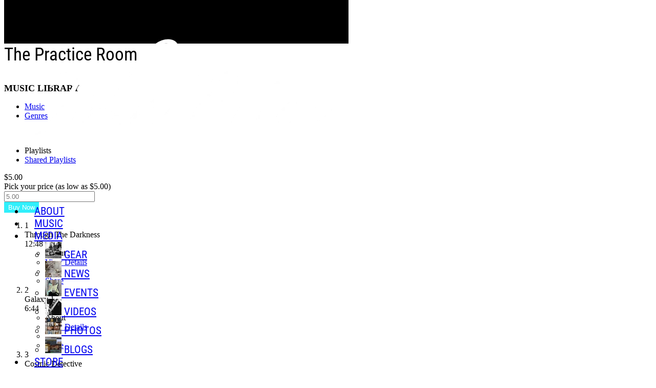

--- FILE ---
content_type: text/html; charset=utf-8
request_url: https://johnprice.rewardmusic.com/songs/1967419-the-practice-room
body_size: 12756
content:
<!DOCTYPE html>
<html lang="en" data-theme="38" data-theme-style="dark" data-page-template="153">
<head>
  <title>The Practice Room - John Price</title>
    <meta charset="utf-8">
<meta name="viewport" content="width=device-width, initial-scale=1, maximum-scale=1, user-scalable=no">
<meta name="description" content="Home of John Price Musician.">
    <link rel="dns-prefetch" href="https://cdn.connectsites.net" /><link rel="preconnect" href="https://cdn.connectsites.net" /><link rel="dns-prefetch" href="https://cdn-assets.connectsites.net" /><link rel="preconnect" href="https://cdn-assets.connectsites.net" />
    
    
    <script src="https://cdn-assets.connectsites.net/assets/vendor-5882bb09a46e6fb47e3753a6e9d0dfc71b5d57477cd28c1570c15389b4995aee.js"></script>
    <script src="https://cdn-assets.connectsites.net/assets/application-7393cfdd1df4c9540e3db14bd25a5d927ac524b92bdaf965b903e581108df6ae.js"></script>
    <script src="https://cdn-assets.connectsites.net/assets/header_scroll-ecc59113656b12a693f094afe2bcd8a78cb81d015d385eb678bf88678b0f45cd.js"></script>
    
    <link rel="stylesheet" media="all" href="https://cdn-assets.connectsites.net/assets/vendor-5b5792e32cb3c666b0a9b8652d42be31d115ef8611d489aaefd9924bf953b807.css" />
    <link rel="stylesheet" media="all" href="https://cdn-assets.connectsites.net/assets/application-0496898c76e16d62788e67c4b45bf6e6e8ce80ae947e0008ce4770a84025fb27.css" />
    <link rel="stylesheet" media="all" href="https://cdn-assets.connectsites.net/assets/layout-dfd483cb0210b6f990c7acfac23f770f6127d9d4c007c77ecea446a3b6f05db3.css" />
    <link rel="stylesheet" media="all" href="/themes/38-reward-music-sites.css?v=1758830264_1755633675" data-theme-id="38" />
    
    
    

    <script type='text/javascript'>var tinymce_init = { cache_suffix : "?v=4.7.4-2021101301", menubar : false, statusbar : false, toolbar_items_size : "small", relative_urls : false, convert_urls : false, convert_fonts_to_spans : true, toolbar1 : "bold,italic,underline,|,forecolor,|,bullist,numlist,|,link,growimage,smileys", content_css : "https://cdn-assets.connectsites.net/assets/bootstrap-6bae69a38da1616faef64e5a4aff73ae83471145f182374bc67210c86a355352.css,https://cdn-assets.connectsites.net/assets/grow_bootstrap-c758ada7d94d797c53abd23ffa7da7dea696380d3894ccf44a3d1ef993a675c6.css,https://cdn-assets.connectsites.net/assets/common-4d17261a59798de4161323799f7275e3c4f09aa94484e0d6c31ccbe28dc55f89.css", invalid_elements : "script,iframe,embed,object,div", end_container_on_empty_block : true, mentions : {source: function(query, process, delimiter) { return GROW.mention.source(query, process, delimiter) }, items: 30, insert: function(item) { return GROW.mention.insert(item) }, queryBy: 'display_name', render: function(item) { return GROW.mention.render(item) }, renderDropdown: function(item) { return GROW.mention.renderDropdown(item) }}, browser_spellcheck : true, branding : false, smileys : [[{"shortcut":null,"url":"https://cdn.connectsites.net/static_assets/tinymce/plugins/smileys/img/smiley-cool.gif","title":"cool"},{"shortcut":null,"url":"https://cdn.connectsites.net/static_assets/tinymce/plugins/smileys/img/smiley-cry.gif","title":"cry"},{"shortcut":null,"url":"https://cdn.connectsites.net/static_assets/tinymce/plugins/smileys/img/smiley-embarassed.gif","title":"embarassed"},{"shortcut":null,"url":"https://cdn.connectsites.net/static_assets/tinymce/plugins/smileys/img/smiley-foot-in-mouth.gif","title":"foot-in-mouth"}],[{"shortcut":null,"url":"https://cdn.connectsites.net/static_assets/tinymce/plugins/smileys/img/smiley-frown.gif","title":"frown"},{"shortcut":null,"url":"https://cdn.connectsites.net/static_assets/tinymce/plugins/smileys/img/smiley-innocent.gif","title":"innocent"},{"shortcut":null,"url":"https://cdn.connectsites.net/static_assets/tinymce/plugins/smileys/img/smiley-kiss.gif","title":"kiss"},{"shortcut":null,"url":"https://cdn.connectsites.net/static_assets/tinymce/plugins/smileys/img/smiley-laughing.gif","title":"laughing"}],[{"shortcut":null,"url":"https://cdn.connectsites.net/static_assets/tinymce/plugins/smileys/img/smiley-money-mouth.gif","title":"money-mouth"},{"shortcut":null,"url":"https://cdn.connectsites.net/static_assets/tinymce/plugins/smileys/img/smiley-sealed.gif","title":"sealed"},{"shortcut":null,"url":"https://cdn.connectsites.net/static_assets/tinymce/plugins/smileys/img/smiley-smile.gif","title":"smile"},{"shortcut":null,"url":"https://cdn.connectsites.net/static_assets/tinymce/plugins/smileys/img/smiley-surprised.gif","title":"surprised"}],[{"shortcut":null,"url":"https://cdn.connectsites.net/static_assets/tinymce/plugins/smileys/img/smiley-tongue-out.gif","title":"tongue-out"},{"shortcut":null,"url":"https://cdn.connectsites.net/static_assets/tinymce/plugins/smileys/img/smiley-undecided.gif","title":"undecided"},{"shortcut":null,"url":"https://cdn.connectsites.net/static_assets/tinymce/plugins/smileys/img/smiley-wink.gif","title":"wink"},{"shortcut":null,"url":"https://cdn.connectsites.net/static_assets/tinymce/plugins/smileys/img/smiley-yell.gif","title":"yell"}]] };tinymce_init.mode = 'specific_textareas';
        tinymce_init.editor_selector = 'mceEditor';
        tinymce_init.plugins = 'advlist,autolink,lists,link,growimage,nonbreaking,paste,autoresize,smileys,mention';</script>    <link rel="stylesheet" media="screen" href="https://cdn.connectsites.net/static_assets/leaflet/leaflet.css" />
<link rel="stylesheet" media="screen" href="https://cdn.connectsites.net/static_assets/leaflet/markercluster/dist/MarkerCluster.css" />
<link rel="stylesheet" media="screen" href="https://cdn.connectsites.net/static_assets/leaflet/markercluster/dist/MarkerCluster.Default.css" /><script src="https://cdn.connectsites.net/static_assets/leaflet/leaflet.js"></script>
<script src="https://cdn.connectsites.net/static_assets/leaflet/markercluster/dist/leaflet.markercluster.js"></script>
    

  
  <meta name="csrf-param" content="authenticity_token" />
<meta name="csrf-token" content="AixEPq1ggOWvevrCVEkWvWe5J+DxTkb2PosE0SlR6QR4r6FfQNPdt3KPpZrI1JZj/hDcdT6fVOxUbi2TR+et5g==" />
  

    <meta property="og:title" content="The Practice Room" />
<meta property="og:type" content="music.album" />
<meta property="og:url" content="https://johnprice.rewardmusic.com/songs/1967419-the-practice-room" />
<meta property="og:image" content="https://cdn.connectsites.net/user_files/johnprice/song_images/001/967/419/original.jpeg?1636602757&height=1200&width=1200" />
<meta property="og:image:type" content="image/jpeg" />
<meta property="og:audio" content="https://cdn.connectsites.net/user_files/johnprice/songs/001/967/420/preview.mp3?1636603652" />
<meta property="og:description" content=" I like to record my practice jams from time to time and thought it would be a great idea to share them with you. Here you get a glimpse at what go..." />
<meta property="og:site_name" content="John Price" />
<meta name="twitter:card" content="summary_large_image" />

  
  
</head>


<body id="songs_page" class="public songs_page show audio-type-album user-account music-library-layout johnprice rewardmusic dynamic-templates theme-38 page-template-153 integrated-user-bar layout_application guest song_the-practice-room">
  

  

  

  <div id="outside_header" class="page-template-area" data-title="Outside Header"></div>

  <div id="wrapper" class="page-width-contained page-layout-full header-layout-nav-right page-content-layout-full footer-layout-stacked-centered">
    <header id="site_header" class="page-template-area" data-title="Site Header"><div class="page-template-area-content"><div id="site_logo" class="page-container">
  <a href="/"><img class="logo" alt="John Price" src="https://cdn.connectsites.net/user_files/johnprice/site_assets/000/039/780/original.png?1615239761&amp;height=640&amp;width=640" /></a>
</div>
<div id="site_nav" class="navbar">
  <div class="navbar-inner">
    <a class="btn btn-navbar" data-toggle="collapse" data-target=".menu_container">
      <span class="icon-bar"></span>
      <span class="icon-bar"></span>
      <span class="icon-bar"></span>
    </a>
    <div class="nav-collapse collapse menu_container page-container">

      <ul id="main_menu" class="nav nav-hover nav-pills main_menu"><li data-menu="18491" class="menu_item_18491"><a title="" href="/pages/about"><span class="menu_item_display_name">About</span></a></li><li data-menu="18490" class="menu_item_18490"><a title="" href="/songs"><span class="menu_item_display_name">Music</span></a></li><li data-menu="18494" class="menu_item_18494 dropdown" name="Media" menu_class="dropdown-menu"><a target="" class="" data-toggle="dropdown" href="#">Media <span class="caret"></span></a><ul class="dropdown-menu" role="menu"><li data-menu="18493" class="menu_item_18493"><a title="" href="/pages/gear"><img alt="Gear" loading="lazy" src="https://cdn.connectsites.net/user_files/johnprice/menu_items/000/018/493/icon.jpeg?1754754892" /> <span class="menu_item_display_name">Gear</span></a></li><li data-menu="18495" class="menu_item_18495"><a title="" href="/articles"><img alt="News" loading="lazy" src="https://cdn.connectsites.net/user_files/johnprice/menu_items/000/018/495/icon.jpeg?1754755177" /> <span class="menu_item_display_name">News</span></a></li><li data-menu="18489" class="menu_item_18489"><a title="" href="/events"><img alt="Events" loading="lazy" src="https://cdn.connectsites.net/user_files/johnprice/menu_items/000/018/489/icon.JPG?1754755234" /> <span class="menu_item_display_name">Events</span></a></li><li data-menu="18498" class="menu_item_18498"><a title="" href="/site/videos"><img alt="Videos" loading="lazy" src="https://cdn.connectsites.net/user_files/johnprice/menu_items/000/018/498/icon.jpeg?1754755089" /> <span class="menu_item_display_name">Videos</span></a></li><li data-menu="18497" class="menu_item_18497"><a title="" href="/site/photo_albums"><img alt="Photos" loading="lazy" src="https://cdn.connectsites.net/user_files/johnprice/menu_items/000/018/497/icon.png?1754754972" /> <span class="menu_item_display_name">Photos</span></a></li><li data-menu="18496" class="menu_item_18496"><a title="" href="/site/posts"><img alt="Blogs" loading="lazy" src="https://cdn.connectsites.net/user_files/johnprice/menu_items/000/018/496/icon.png?1754755034" /> <span class="menu_item_display_name">Blogs</span></a></li></ul></li><li data-menu="18499" class="menu_item_18499"><a href="/products"><span class="menu_item_display_name">Store</span></a></li><li data-menu="18855" class="menu_item_18855 dropdown" name="Practice Room" menu_class="dropdown-menu"><a target="" title="" class="" data-toggle="dropdown" href="#">Practice Room <span class="caret"></span></a><ul class="dropdown-menu" role="menu"><li data-menu="23017" class="menu_item_23017"><a title="" data-content-type="Song" data-content-id="1967419" href="/songs/1967419-the-practice-room"><img alt="Practice Room Jams" loading="lazy" src="https://cdn.connectsites.net/user_files/johnprice/menu_items/000/023/017/icon.jpeg?1712793310" /> <span class="menu_item_display_name">Practice Room Jams</span></a></li><li data-menu="25163" class="menu_item_25163"><a title="" data-content-type="Song" data-content-id="1971260" href="/songs/1971260-practice-room-jams-ii"><img alt="Practice Room Jams II" loading="lazy" src="https://cdn.connectsites.net/user_files/johnprice/menu_items/000/025/163/icon.png?1736708601" /> <span class="menu_item_display_name">Practice Room Jams II</span></a></li><li data-menu="18737" class="menu_item_18737"><a title="Hands On Guitar Lesson&#39;s" href="/pages/lessons"><img alt="Hands On Guitar Lesson&#39;s" loading="lazy" src="https://cdn.connectsites.net/user_files/johnprice/menu_items/000/018/737/icon.jpg?1709695622" /> <span class="menu_item_display_name" data-title="Hands On Guitar Lesson&#39;s">Hands On Guitar Lesson's</span></a></li><li data-menu="18746" class="menu_item_18746"><a title="" href="/pages/lesson-charts"><img alt="Chart Room" loading="lazy" src="https://cdn.connectsites.net/user_files/johnprice/menu_items/000/018/746/icon.jpg?1709695793" /> <span class="menu_item_display_name">Chart Room</span></a></li></ul></li><li data-menu="18500" class="menu_item_18500 dropdown" name="Community" menu_class="dropdown-menu"><a data-toggle="dropdown" href="#">Community <span class="caret"></span></a><ul class="dropdown-menu" role="menu"><li data-menu="18501" class="menu_item_18501"><a href="/community"><span class="menu_item_display_name">Community Home</span></a></li><li data-menu="18502" class="menu_item_18502 divider"></li><li data-menu="18488" class="menu_item_18488"><a title="" href="/site/activities"><img alt="Latest" loading="lazy" src="https://cdn.connectsites.net/user_files/johnprice/menu_items/000/018/488/icon.jpeg?1754755454" /> <span class="menu_item_display_name">Latest</span></a></li><li data-menu="18503" class="menu_item_18503"><a title="" href="/forums"><img alt="Forums" loading="lazy" src="https://cdn.connectsites.net/user_files/johnprice/menu_items/000/018/503/icon.jpeg?1754755394" /> <span class="menu_item_display_name">Forums</span></a></li><li data-menu="18508" class="menu_item_18508"><a title="" href="/users"><img alt="Members" loading="lazy" src="https://cdn.connectsites.net/user_files/johnprice/menu_items/000/018/508/icon.jpeg?1754755301" /> <span class="menu_item_display_name">Members</span></a></li></ul></li></ul>
    </div>
  </div>
</div>


  <div id="integrated_user_bar">
    <ul id="user_bar" class="nav">
        <li class="user_cart"></li>
      <li class="user-bar-site-search"><a class="search-toggle" href="#"><i class="fa fa-search" aria-hidden="true"></i></a></li>
      <li class="user_bar_login"><a title="Log in to John Price." rel="nofollow" href="/login"><i class="fa fa-sign-in" aria-hidden="true"></i> <span>Log in</span></a></li>
      <li class="user_bar_signup"><a title="Sign up to John Price." rel="nofollow" href="/signup"><i class="fa fa-user" aria-hidden="true"></i> <span>Sign up</span></a></li>

</ul>

    <div id="site_search" class="search">
  <form class="navbar-search" action="/search" accept-charset="UTF-8" method="get"><input name="utf8" type="hidden" value="&#x2713;" />
    <input type="text" name="q" id="q" class="input-medium search-query" placeholder="Search" maxlength="120" />
</form>    <a class="search-toggle" href="#"><i class="fa fa-times" aria-hidden="true"></i></a>
</div>

  </div>
</div></header>

    <div id="page_header" class="page-template-area" data-title="Page Header"></div>
    <div id="page_content" class="page-template-area" data-title="Page Content"><div class="page-template-area-content">
      <div id="page_title" class="page-template-area" data-title="Page Title"><div class="page-template-area-content">
        <h3 class="page-title">The Practice Room</h2>
        <div class="page-action"></div>
</div></div>
        <div id="page_navigation" class="page-template-area" data-title="Page Navigation"></div>

      <div id="page_navigation_alt" class="page-template-area" data-title="Page Navigation Alt"><div class="page-template-area-content"><div class="panel boxed user-music-library-nav mobile-collapse collapsed"><div class="panel-heading boxed-header">Music Library</div><div class="panel-content boxed-content collapse">
  <ul class="nav nav-list">
    <li class="library-music"><a href="/music">Music</a>      <li class="library-genres"><a href="/music/genres">Genres</a>  </ul><br>


    <ul class="playlist-sidebar-nav nav nav-list">
    <li class="nav-header">Playlists</li>
      <li><a href="/playlists/shared"><i class="fa fa fa-users fa-fw" aria-hidden="true"></i> Shared Playlists</a></li>
  </ul>


<div class="clearfix"></div></div></div>

</div></div>
      <div id="content_header" class="page-template-area" data-title="Content Header"></div>
      <div id="content" class="page-template-area" data-title="Content" role="main"><div class="page-template-area-content">
        






  <div class="song content-show content-purchase" id="song_1967419">
    <div class="content-purchase-details">  <div class="content-purchase-price">
  <div class="price">$5.00</div>
</div>

<div class="add_to_cart order_song order_song_1967419"><form class="form-horizontal" action="/orders/cart/add" accept-charset="UTF-8" data-remote="true" method="post"><input name="utf8" type="hidden" value="&#x2713;" /><input type="hidden" name="checkout" id="checkout" value="true" /><input type="hidden" name="item_type" id="item_type" value="Song" /><input type="hidden" name="item_id" id="item_id" value="1967419" /><input type="hidden" name="option_id" id="option_id" /><div class="control-group custom-price"><label class="control-label">Pick your price (as low as $5.00)</label><div class="controls"><div class="input-prepend"><span class="add-on"><i class="fa fa-usd" aria-hidden="true"></i></span><input type="number" name="price" id="price" placeholder="5.00" min="5.0" step="0.01" autocomplete="off" /></div><div class="clearfix"></div></div></div><div class="add_to_cart_actions"><div class="btn-group order_item_add_buttons "><button name="button" type="submit" class="btn  btn-primary add_to_cart_link"><i class="fa fa-shopping-cart" aria-hidden="true"></i> Buy Now</button></div><div class="action_message"></div></div></form><div class="cart_message"></div></div>




</div>

    <div class="content-primary-media"><div class="audio-player"><div id="song_1967419_player_container" class="song_player_container media_player_container" data-content-type="Song" data-content-id="1967419" data-content-site-id="1778" data-title="The Practice Room" data-artist="John Price" data-album="The Practice Room"><audio playlist="true" preview="true" data-settings="{&quot;fluid&quot;:true,&quot;controls&quot;:true,&quot;controlBar&quot;:{&quot;volumePanel&quot;:{&quot;inline&quot;:false}},&quot;autoplay&quot;:false,&quot;bigPlayButton&quot;:true,&quot;nativeControlsForTouch&quot;:false,&quot;muted&quot;:null,&quot;loop&quot;:null,&quot;preload&quot;:&quot;none&quot;}" id="song_1967419_player" class="video-js vjs-default-skin vjs-big-play-centered vjs-audio-type-album" poster="https://cdn.connectsites.net/user_files/johnprice/song_images/001/967/419/original.jpeg?1636602757&amp;height=640&amp;width=640"><source src="https://cdn.connectsites.net/user_files/johnprice/songs/001/967/420/preview.mp3?1636603652" type="audio/mpeg"></source></audio></div><div class="media-playlist" data-player-id="song_1967419_player" data-content-type="Song" data-content-id="1967419"><div class="playlist-nav"></div><ol class="playlist-items"><li class="playlist-item" data-title="Through The Darkness" data-content-type="Song" data-content-id="1967420" data-content-site-id="1778" data-artist="John Price" data-album="The Practice Room" data-media-url="https://cdn.connectsites.net/user_files/johnprice/songs/001/967/420/preview.mp3?1636603652" data-media-content-type="audio/mpeg" data-audio-type="song" data-image-url="https://cdn.connectsites.net/user_files/johnprice/song_images/001/967/420/original.jpg?1636603618&amp;height=640&amp;width=640" data-image-type="image/jpeg" data-duration="768" data-promo="false"><div class="playlist-item-details"><div class="playlist-icon trigger-play-media"><i class="fa fa-volume-up" aria-hidden="true"></i></div><div class="playlist-item-track trigger-play-media">1</div><div class="playlist-item-title trigger-play-media">Through The Darkness</div><div class="playlist-item-duration trigger-play-media">12:48</div><div class="playlist-item-purchase"></div><div class="dropdown song-menu"><a class="dropdown-toggle btn btn-small" data-toggle="dropdown" href="#"><i class="fa fa-ellipsis-h fa-fw" aria-hidden="true"></i> <span class="caret"></span></a><ul class="dropdown-menu pull-right"><li role="presentation" class="dropdown-header">About</li><li><a title="Through The Darkness" data-modal="true" href="/songs/1967420-dgt-black-gold-loop/details">View Details</a></li><li class="divider"></li><li><a data-share-page="true" data-content-title="Through The Darkness" data-content-type="Song" data-content-id="1967420" data-content-url="https://johnprice.rewardmusic.com/songs/1967420-dgt-black-gold-loop" href="#"><i class="fa fa-share fa-fw" aria-hidden="true"></i> Share</a></li></ul></div></div></li> <li class="playlist-item" data-title="Galaxy 1" data-content-type="Song" data-content-id="1967421" data-content-site-id="1778" data-artist="John Price" data-album="The Practice Room" data-media-url="https://cdn.connectsites.net/user_files/johnprice/songs/001/967/421/preview.mp3?1636677259" data-media-content-type="audio/mpeg" data-audio-type="song" data-image-url="https://cdn.connectsites.net/user_files/johnprice/song_images/001/967/421/original.jpg?1636677238&amp;height=640&amp;width=640" data-image-type="image/jpeg" data-duration="404" data-promo="false"><div class="playlist-item-details"><div class="playlist-icon trigger-play-media"><i class="fa fa-volume-up" aria-hidden="true"></i></div><div class="playlist-item-track trigger-play-media">2</div><div class="playlist-item-title trigger-play-media">Galaxy 1</div><div class="playlist-item-duration trigger-play-media">6:44</div><div class="playlist-item-purchase"></div><div class="dropdown song-menu"><a class="dropdown-toggle btn btn-small" data-toggle="dropdown" href="#"><i class="fa fa-ellipsis-h fa-fw" aria-hidden="true"></i> <span class="caret"></span></a><ul class="dropdown-menu pull-right"><li role="presentation" class="dropdown-header">About</li><li><a title="Galaxy 1" data-modal="true" href="/songs/1967421-galaxy-1/details">View Details</a></li><li class="divider"></li><li><a data-share-page="true" data-content-title="Galaxy 1" data-content-type="Song" data-content-id="1967421" data-content-url="https://johnprice.rewardmusic.com/songs/1967421-galaxy-1" href="#"><i class="fa fa-share fa-fw" aria-hidden="true"></i> Share</a></li></ul></div></div></li> <li class="playlist-item" data-title="Cosmic Detective" data-content-type="Song" data-content-id="1967422" data-content-site-id="1778" data-artist="John Price" data-album="The Practice Room" data-media-url="https://cdn.connectsites.net/user_files/johnprice/songs/001/967/422/preview.mp3?1636677867" data-media-content-type="audio/mpeg" data-audio-type="song" data-image-url="https://cdn.connectsites.net/user_files/johnprice/song_images/001/967/422/original.jpg?1636677843&amp;height=640&amp;width=640" data-image-type="image/jpeg" data-duration="683" data-promo="false"><div class="playlist-item-details"><div class="playlist-icon trigger-play-media"><i class="fa fa-volume-up" aria-hidden="true"></i></div><div class="playlist-item-track trigger-play-media">3</div><div class="playlist-item-title trigger-play-media">Cosmic Detective</div><div class="playlist-item-duration trigger-play-media">11:23</div><div class="playlist-item-purchase"></div><div class="dropdown song-menu"><a class="dropdown-toggle btn btn-small" data-toggle="dropdown" href="#"><i class="fa fa-ellipsis-h fa-fw" aria-hidden="true"></i> <span class="caret"></span></a><ul class="dropdown-menu pull-right"><li role="presentation" class="dropdown-header">About</li><li><a title="Cosmic Detective" data-modal="true" href="/songs/1967422-cosmic-detective/details">View Details</a></li><li class="divider"></li><li><a data-share-page="true" data-content-title="Cosmic Detective" data-content-type="Song" data-content-id="1967422" data-content-url="https://johnprice.rewardmusic.com/songs/1967422-cosmic-detective" href="#"><i class="fa fa-share fa-fw" aria-hidden="true"></i> Share</a></li></ul></div></div></li> <li class="playlist-item" data-title="DGT-Mesa/Boogie Triple Crown #1" data-content-type="Song" data-content-id="1967432" data-content-site-id="1778" data-artist="John Price" data-album="The Practice Room" data-media-url="https://cdn.connectsites.net/user_files/johnprice/songs/001/967/432/preview.mp3?1638319519" data-media-content-type="audio/mpeg" data-audio-type="song" data-image-url="https://cdn.connectsites.net/user_files/johnprice/song_images/001/967/432/original.jpeg?1638319488&amp;height=640&amp;width=640" data-image-type="image/jpeg" data-duration="524" data-promo="false"><div class="playlist-item-details"><div class="playlist-icon trigger-play-media"><i class="fa fa-volume-up" aria-hidden="true"></i></div><div class="playlist-item-track trigger-play-media">4</div><div class="playlist-item-title trigger-play-media">DGT-Mesa/Boogie Triple Crown #1</div><div class="playlist-item-duration trigger-play-media">8:44</div><div class="playlist-item-purchase"></div><div class="dropdown song-menu"><a class="dropdown-toggle btn btn-small" data-toggle="dropdown" href="#"><i class="fa fa-ellipsis-h fa-fw" aria-hidden="true"></i> <span class="caret"></span></a><ul class="dropdown-menu pull-right"><li role="presentation" class="dropdown-header">About</li><li><a title="DGT-Mesa/Boogie Triple Crown #1" data-modal="true" href="/songs/1967432-dgt-boogie-tc-1/details">View Details</a></li><li class="divider"></li><li><a data-share-page="true" data-content-title="DGT-Mesa/Boogie Triple Crown #1" data-content-type="Song" data-content-id="1967432" data-content-url="https://johnprice.rewardmusic.com/songs/1967432-dgt-boogie-tc-1" href="#"><i class="fa fa-share fa-fw" aria-hidden="true"></i> Share</a></li></ul></div></div></li> <li class="playlist-item" data-title="Purple Prince" data-content-type="Song" data-content-id="1967433" data-content-site-id="1778" data-artist="John Price" data-album="The Practice Room" data-media-url="https://cdn.connectsites.net/user_files/johnprice/songs/001/967/433/preview.mp3?1638320384" data-media-content-type="audio/mpeg" data-audio-type="song" data-image-url="https://cdn.connectsites.net/user_files/johnprice/song_images/001/967/433/original.jpeg?1638320358&amp;height=640&amp;width=640" data-image-type="image/jpeg" data-duration="257" data-promo="false"><div class="playlist-item-details"><div class="playlist-icon trigger-play-media"><i class="fa fa-volume-up" aria-hidden="true"></i></div><div class="playlist-item-track trigger-play-media">5</div><div class="playlist-item-title trigger-play-media">Purple Prince</div><div class="playlist-item-duration trigger-play-media">4:17</div><div class="playlist-item-purchase"></div><div class="dropdown song-menu"><a class="dropdown-toggle btn btn-small" data-toggle="dropdown" href="#"><i class="fa fa-ellipsis-h fa-fw" aria-hidden="true"></i> <span class="caret"></span></a><ul class="dropdown-menu pull-right"><li role="presentation" class="dropdown-header">About</li><li><a title="Purple Prince" data-modal="true" href="/songs/1967433-ste-006/details">View Details</a></li><li class="divider"></li><li><a data-share-page="true" data-content-title="Purple Prince" data-content-type="Song" data-content-id="1967433" data-content-url="https://johnprice.rewardmusic.com/songs/1967433-ste-006" href="#"><i class="fa fa-share fa-fw" aria-hidden="true"></i> Share</a></li></ul></div></div></li> <li class="playlist-item" data-title="The Up Side" data-content-type="Song" data-content-id="1967448" data-content-site-id="1778" data-artist="John Price" data-album="The Practice Room" data-media-url="https://cdn.connectsites.net/user_files/johnprice/songs/001/967/448/preview.mp3?1638416201" data-media-content-type="audio/mpeg" data-audio-type="song" data-image-url="https://cdn.connectsites.net/user_files/johnprice/song_images/001/967/448/original.jpg?1638416173&amp;height=640&amp;width=640" data-image-type="image/jpeg" data-duration="420" data-promo="false"><div class="playlist-item-details"><div class="playlist-icon trigger-play-media"><i class="fa fa-volume-up" aria-hidden="true"></i></div><div class="playlist-item-track trigger-play-media">6</div><div class="playlist-item-title trigger-play-media">The Up Side</div><div class="playlist-item-duration trigger-play-media">7:00</div><div class="playlist-item-purchase"></div><div class="dropdown song-menu"><a class="dropdown-toggle btn btn-small" data-toggle="dropdown" href="#"><i class="fa fa-ellipsis-h fa-fw" aria-hidden="true"></i> <span class="caret"></span></a><ul class="dropdown-menu pull-right"><li role="presentation" class="dropdown-header">About</li><li><a title="The Up Side" data-modal="true" href="/songs/1967448-the-up-side/details">View Details</a></li><li class="divider"></li><li><a data-share-page="true" data-content-title="The Up Side" data-content-type="Song" data-content-id="1967448" data-content-url="https://johnprice.rewardmusic.com/songs/1967448-the-up-side" href="#"><i class="fa fa-share fa-fw" aria-hidden="true"></i> Share</a></li></ul></div></div></li> <li class="playlist-item" data-title="Cloud 2" data-content-type="Song" data-content-id="1967449" data-content-site-id="1778" data-artist="John Price" data-album="The Practice Room" data-media-url="https://cdn.connectsites.net/user_files/johnprice/songs/001/967/449/preview.mp3?1638416735" data-media-content-type="audio/mpeg" data-audio-type="song" data-image-url="https://cdn.connectsites.net/user_files/johnprice/song_images/001/967/449/original.jpeg?1638416714&amp;height=640&amp;width=640" data-image-type="image/jpeg" data-duration="377" data-promo="false"><div class="playlist-item-details"><div class="playlist-icon trigger-play-media"><i class="fa fa-volume-up" aria-hidden="true"></i></div><div class="playlist-item-track trigger-play-media">7</div><div class="playlist-item-title trigger-play-media">Cloud 2</div><div class="playlist-item-duration trigger-play-media">6:17</div><div class="playlist-item-purchase"></div><div class="dropdown song-menu"><a class="dropdown-toggle btn btn-small" data-toggle="dropdown" href="#"><i class="fa fa-ellipsis-h fa-fw" aria-hidden="true"></i> <span class="caret"></span></a><ul class="dropdown-menu pull-right"><li role="presentation" class="dropdown-header">About</li><li><a title="Cloud 2" data-modal="true" href="/songs/1967449-cloud-2/details">View Details</a></li><li class="divider"></li><li><a data-share-page="true" data-content-title="Cloud 2" data-content-type="Song" data-content-id="1967449" data-content-url="https://johnprice.rewardmusic.com/songs/1967449-cloud-2" href="#"><i class="fa fa-share fa-fw" aria-hidden="true"></i> Share</a></li></ul></div></div></li> <li class="playlist-item" data-title="Meditation" data-content-type="Song" data-content-id="1967450" data-content-site-id="1778" data-artist="John Price" data-album="The Practice Room" data-media-url="https://cdn.connectsites.net/user_files/johnprice/songs/001/967/450/preview.mp3?1638417271" data-media-content-type="audio/mpeg" data-audio-type="song" data-image-url="https://cdn.connectsites.net/user_files/johnprice/song_images/001/967/450/original.jpeg?1638417249&amp;height=640&amp;width=640" data-image-type="image/jpeg" data-duration="527" data-promo="false"><div class="playlist-item-details"><div class="playlist-icon trigger-play-media"><i class="fa fa-volume-up" aria-hidden="true"></i></div><div class="playlist-item-track trigger-play-media">8</div><div class="playlist-item-title trigger-play-media">Meditation</div><div class="playlist-item-duration trigger-play-media">8:47</div><div class="playlist-item-purchase"></div><div class="dropdown song-menu"><a class="dropdown-toggle btn btn-small" data-toggle="dropdown" href="#"><i class="fa fa-ellipsis-h fa-fw" aria-hidden="true"></i> <span class="caret"></span></a><ul class="dropdown-menu pull-right"><li role="presentation" class="dropdown-header">About</li><li><a title="Meditation" data-modal="true" href="/songs/1967450-meditation/details">View Details</a></li><li class="divider"></li><li><a data-share-page="true" data-content-title="Meditation" data-content-type="Song" data-content-id="1967450" data-content-url="https://johnprice.rewardmusic.com/songs/1967450-meditation" href="#"><i class="fa fa-share fa-fw" aria-hidden="true"></i> Share</a></li></ul></div></div></li> <li class="playlist-item" data-title="Crazy Wish" data-content-type="Song" data-content-id="1967611" data-content-site-id="1778" data-artist="John Price" data-album="The Practice Room" data-media-url="https://cdn.connectsites.net/user_files/johnprice/songs/001/967/611/preview.mp3?1642350516" data-media-content-type="audio/mpeg" data-audio-type="song" data-image-url="https://cdn.connectsites.net/user_files/johnprice/song_images/001/967/611/original.jpeg?1642350498&amp;height=640&amp;width=640" data-image-type="image/jpeg" data-duration="303" data-promo="false"><div class="playlist-item-details"><div class="playlist-icon trigger-play-media"><i class="fa fa-volume-up" aria-hidden="true"></i></div><div class="playlist-item-track trigger-play-media">9</div><div class="playlist-item-title trigger-play-media">Crazy Wish</div><div class="playlist-item-duration trigger-play-media">5:03</div><div class="playlist-item-purchase"></div><div class="dropdown song-menu"><a class="dropdown-toggle btn btn-small" data-toggle="dropdown" href="#"><i class="fa fa-ellipsis-h fa-fw" aria-hidden="true"></i> <span class="caret"></span></a><ul class="dropdown-menu pull-right"><li role="presentation" class="dropdown-header">About</li><li><a title="Crazy Wish" data-modal="true" href="/songs/1967611-crazy-wish/details">View Details</a></li><li class="divider"></li><li><a data-share-page="true" data-content-title="Crazy Wish" data-content-type="Song" data-content-id="1967611" data-content-url="https://johnprice.rewardmusic.com/songs/1967611-crazy-wish" href="#"><i class="fa fa-share fa-fw" aria-hidden="true"></i> Share</a></li></ul></div></div></li> <li class="playlist-item" data-title="Destruction!" data-content-type="Song" data-content-id="1967612" data-content-site-id="1778" data-artist="John Price" data-album="The Practice Room" data-media-url="https://cdn.connectsites.net/user_files/johnprice/songs/001/967/612/preview.mp3?1642353622" data-media-content-type="audio/mpeg" data-audio-type="song" data-image-url="https://cdn.connectsites.net/user_files/johnprice/song_images/001/967/612/original.jpeg?1642353592&amp;height=640&amp;width=640" data-image-type="image/jpeg" data-duration="79" data-promo="false"><div class="playlist-item-details"><div class="playlist-icon trigger-play-media"><i class="fa fa-volume-up" aria-hidden="true"></i></div><div class="playlist-item-track trigger-play-media">10</div><div class="playlist-item-title trigger-play-media">Destruction!</div><div class="playlist-item-duration trigger-play-media">1:19</div><div class="playlist-item-purchase"></div><div class="dropdown song-menu"><a class="dropdown-toggle btn btn-small" data-toggle="dropdown" href="#"><i class="fa fa-ellipsis-h fa-fw" aria-hidden="true"></i> <span class="caret"></span></a><ul class="dropdown-menu pull-right"><li role="presentation" class="dropdown-header">About</li><li><a title="Destruction!" data-modal="true" href="/songs/1967612-destruction/details">View Details</a></li><li class="divider"></li><li><a data-share-page="true" data-content-title="Destruction!" data-content-type="Song" data-content-id="1967612" data-content-url="https://johnprice.rewardmusic.com/songs/1967612-destruction" href="#"><i class="fa fa-share fa-fw" aria-hidden="true"></i> Share</a></li></ul></div></div></li> <li class="playlist-item" data-title="Native Spirits In The Big Sky" data-content-type="Song" data-content-id="1967615" data-content-site-id="1778" data-artist="John Price" data-album="The Practice Room" data-media-url="https://cdn.connectsites.net/user_files/johnprice/songs/001/967/615/preview.mp3?1642796802" data-media-content-type="audio/mpeg" data-audio-type="song" data-image-url="https://cdn.connectsites.net/user_files/johnprice/song_images/001/967/615/original.jpg?1642796789&amp;height=640&amp;width=640" data-image-type="image/jpeg" data-duration="160" data-promo="false"><div class="playlist-item-details"><div class="playlist-icon trigger-play-media"><i class="fa fa-volume-up" aria-hidden="true"></i></div><div class="playlist-item-track trigger-play-media">11</div><div class="playlist-item-title trigger-play-media">Native Spirits In The Big Sky</div><div class="playlist-item-duration trigger-play-media">2:40</div><div class="playlist-item-purchase"></div><div class="dropdown song-menu"><a class="dropdown-toggle btn btn-small" data-toggle="dropdown" href="#"><i class="fa fa-ellipsis-h fa-fw" aria-hidden="true"></i> <span class="caret"></span></a><ul class="dropdown-menu pull-right"><li role="presentation" class="dropdown-header">About</li><li><a title="Native Spirits In The Big Sky" data-modal="true" href="/songs/1967615-native-spirits-in-the-big-sky-1/details">View Details</a></li><li class="divider"></li><li><a data-share-page="true" data-content-title="Native Spirits In The Big Sky" data-content-type="Song" data-content-id="1967615" data-content-url="https://johnprice.rewardmusic.com/songs/1967615-native-spirits-in-the-big-sky-1" href="#"><i class="fa fa-share fa-fw" aria-hidden="true"></i> Share</a></li></ul></div></div></li> <li class="playlist-item" data-title="Ej-5" data-content-type="Song" data-content-id="1968000" data-content-site-id="1778" data-artist="John Price" data-album="The Practice Room" data-media-url="https://cdn.connectsites.net/user_files/johnprice/songs/001/968/000/preview.mp3?1649284982" data-media-content-type="audio/mpeg" data-audio-type="song" data-image-url="https://cdn.connectsites.net/user_files/johnprice/song_images/001/968/000/original.jpeg?1649285491&amp;height=640&amp;width=640" data-image-type="image/jpeg" data-duration="127" data-promo="false"><div class="playlist-item-details"><div class="playlist-icon trigger-play-media"><i class="fa fa-volume-up" aria-hidden="true"></i></div><div class="playlist-item-track trigger-play-media">12</div><div class="playlist-item-title trigger-play-media">Ej-5</div><div class="playlist-item-duration trigger-play-media">2:07</div><div class="playlist-item-purchase"></div><div class="dropdown song-menu"><a class="dropdown-toggle btn btn-small" data-toggle="dropdown" href="#"><i class="fa fa-ellipsis-h fa-fw" aria-hidden="true"></i> <span class="caret"></span></a><ul class="dropdown-menu pull-right"><li role="presentation" class="dropdown-header">About</li><li><a title="Ej-5" data-modal="true" href="/songs/1968000-ej-5/details">View Details</a></li><li class="divider"></li><li><a data-share-page="true" data-content-title="Ej-5" data-content-type="Song" data-content-id="1968000" data-content-url="https://johnprice.rewardmusic.com/songs/1968000-ej-5" href="#"><i class="fa fa-share fa-fw" aria-hidden="true"></i> Share</a></li></ul></div></div></li> <li class="playlist-item" data-title="Frankie Goes to Boogie School" data-content-type="Song" data-content-id="1968001" data-content-site-id="1778" data-artist="John Price" data-album="The Practice Room" data-media-url="https://cdn.connectsites.net/user_files/johnprice/songs/001/968/001/preview.mp3?1649286020" data-media-content-type="audio/mpeg" data-audio-type="song" data-image-url="https://cdn.connectsites.net/user_files/johnprice/song_images/001/968/001/original.jpeg?1649285995&amp;height=640&amp;width=640" data-image-type="image/jpeg" data-duration="425" data-promo="false"><div class="playlist-item-details"><div class="playlist-icon trigger-play-media"><i class="fa fa-volume-up" aria-hidden="true"></i></div><div class="playlist-item-track trigger-play-media">13</div><div class="playlist-item-title trigger-play-media">Frankie Goes to Boogie School</div><div class="playlist-item-duration trigger-play-media">7:05</div><div class="playlist-item-purchase"></div><div class="dropdown song-menu"><a class="dropdown-toggle btn btn-small" data-toggle="dropdown" href="#"><i class="fa fa-ellipsis-h fa-fw" aria-hidden="true"></i> <span class="caret"></span></a><ul class="dropdown-menu pull-right"><li role="presentation" class="dropdown-header">About</li><li><a title="Frankie Goes to Boogie School" data-modal="true" href="/songs/1968001-evh-channel-3/details">View Details</a></li><li class="divider"></li><li><a data-share-page="true" data-content-title="Frankie Goes to Boogie School" data-content-type="Song" data-content-id="1968001" data-content-url="https://johnprice.rewardmusic.com/songs/1968001-evh-channel-3" href="#"><i class="fa fa-share fa-fw" aria-hidden="true"></i> Share</a></li></ul></div></div></li> <li class="playlist-item" data-title="Watching The Clouds Go By" data-content-type="Song" data-content-id="1968002" data-content-site-id="1778" data-artist="John Price" data-album="The Practice Room" data-media-url="https://cdn.connectsites.net/user_files/johnprice/songs/001/968/002/preview.mp3?1649289300" data-media-content-type="audio/mpeg" data-audio-type="song" data-image-url="https://cdn.connectsites.net/user_files/johnprice/song_images/001/968/002/original.jpeg?1649289269&amp;height=640&amp;width=640" data-image-type="image/jpeg" data-duration="925" data-promo="false"><div class="playlist-item-details"><div class="playlist-icon trigger-play-media"><i class="fa fa-volume-up" aria-hidden="true"></i></div><div class="playlist-item-track trigger-play-media">14</div><div class="playlist-item-title trigger-play-media">Watching The Clouds Go By</div><div class="playlist-item-duration trigger-play-media">15:25</div><div class="playlist-item-purchase"></div><div class="dropdown song-menu"><a class="dropdown-toggle btn btn-small" data-toggle="dropdown" href="#"><i class="fa fa-ellipsis-h fa-fw" aria-hidden="true"></i> <span class="caret"></span></a><ul class="dropdown-menu pull-right"><li role="presentation" class="dropdown-header">About</li><li><a title="Watching The Clouds Go By" data-modal="true" href="/songs/1968002-watching-the-clouds-go-by/details">View Details</a></li><li class="divider"></li><li><a data-share-page="true" data-content-title="Watching The Clouds Go By" data-content-type="Song" data-content-id="1968002" data-content-url="https://johnprice.rewardmusic.com/songs/1968002-watching-the-clouds-go-by" href="#"><i class="fa fa-share fa-fw" aria-hidden="true"></i> Share</a></li></ul></div></div></li> <li class="playlist-item" data-title="Walk You To The Other Side" data-content-type="Song" data-content-id="1968023" data-content-site-id="1778" data-artist="John Price" data-album="The Practice Room" data-media-url="https://cdn.connectsites.net/user_files/johnprice/songs/001/968/023/preview.mp3?1650844530" data-media-content-type="audio/mpeg" data-audio-type="song" data-image-url="https://cdn.connectsites.net/user_files/johnprice/song_images/001/968/023/original.jpeg?1650844502&amp;height=640&amp;width=640" data-image-type="image/jpeg" data-duration="781" data-promo="false"><div class="playlist-item-details"><div class="playlist-icon trigger-play-media"><i class="fa fa-volume-up" aria-hidden="true"></i></div><div class="playlist-item-track trigger-play-media">15</div><div class="playlist-item-title trigger-play-media">Walk You To The Other Side</div><div class="playlist-item-duration trigger-play-media">13:01</div><div class="playlist-item-purchase"></div><div class="dropdown song-menu"><a class="dropdown-toggle btn btn-small" data-toggle="dropdown" href="#"><i class="fa fa-ellipsis-h fa-fw" aria-hidden="true"></i> <span class="caret"></span></a><ul class="dropdown-menu pull-right"><li role="presentation" class="dropdown-header">About</li><li><a title="Walk You To The Other Side" data-modal="true" href="/songs/1968023-walk-you-to-the-other-side/details">View Details</a></li><li class="divider"></li><li><a data-share-page="true" data-content-title="Walk You To The Other Side" data-content-type="Song" data-content-id="1968023" data-content-url="https://johnprice.rewardmusic.com/songs/1968023-walk-you-to-the-other-side" href="#"><i class="fa fa-share fa-fw" aria-hidden="true"></i> Share</a></li></ul></div></div></li> <li class="playlist-item" data-title="New Pick" data-content-type="Song" data-content-id="1968206" data-content-site-id="1778" data-artist="John Price" data-album="The Practice Room" data-media-url="https://cdn.connectsites.net/user_files/johnprice/songs/001/968/206/preview.mp3?1655771293" data-media-content-type="audio/mpeg" data-audio-type="song" data-image-url="https://cdn.connectsites.net/user_files/johnprice/song_images/001/968/206/original.jpeg?1655771275&amp;height=640&amp;width=640" data-image-type="image/jpeg" data-duration="162" data-promo="false"><div class="playlist-item-details"><div class="playlist-icon trigger-play-media"><i class="fa fa-volume-up" aria-hidden="true"></i></div><div class="playlist-item-track trigger-play-media">16</div><div class="playlist-item-title trigger-play-media">New Pick</div><div class="playlist-item-duration trigger-play-media">2:42</div><div class="playlist-item-purchase"></div><div class="dropdown song-menu"><a class="dropdown-toggle btn btn-small" data-toggle="dropdown" href="#"><i class="fa fa-ellipsis-h fa-fw" aria-hidden="true"></i> <span class="caret"></span></a><ul class="dropdown-menu pull-right"><li role="presentation" class="dropdown-header">About</li><li><a title="New Pick" data-modal="true" href="/songs/1968206-new-pick/details">View Details</a></li><li class="divider"></li><li><a data-share-page="true" data-content-title="New Pick" data-content-type="Song" data-content-id="1968206" data-content-url="https://johnprice.rewardmusic.com/songs/1968206-new-pick" href="#"><i class="fa fa-share fa-fw" aria-hidden="true"></i> Share</a></li></ul></div></div></li> <li class="playlist-item" data-title="Off Center" data-content-type="Song" data-content-id="1968207" data-content-site-id="1778" data-artist="John Price" data-album="The Practice Room" data-media-url="https://cdn.connectsites.net/user_files/johnprice/songs/001/968/207/preview.mp3?1655771593" data-media-content-type="audio/mpeg" data-audio-type="song" data-image-url="https://cdn.connectsites.net/user_files/johnprice/song_images/001/968/207/original.jpeg?1655771570&amp;height=640&amp;width=640" data-image-type="image/jpeg" data-duration="457" data-promo="false"><div class="playlist-item-details"><div class="playlist-icon trigger-play-media"><i class="fa fa-volume-up" aria-hidden="true"></i></div><div class="playlist-item-track trigger-play-media">17</div><div class="playlist-item-title trigger-play-media">Off Center</div><div class="playlist-item-duration trigger-play-media">7:37</div><div class="playlist-item-purchase"></div><div class="dropdown song-menu"><a class="dropdown-toggle btn btn-small" data-toggle="dropdown" href="#"><i class="fa fa-ellipsis-h fa-fw" aria-hidden="true"></i> <span class="caret"></span></a><ul class="dropdown-menu pull-right"><li role="presentation" class="dropdown-header">About</li><li><a title="Off Center" data-modal="true" href="/songs/1968207-off-center/details">View Details</a></li><li class="divider"></li><li><a data-share-page="true" data-content-title="Off Center" data-content-type="Song" data-content-id="1968207" data-content-url="https://johnprice.rewardmusic.com/songs/1968207-off-center" href="#"><i class="fa fa-share fa-fw" aria-hidden="true"></i> Share</a></li></ul></div></div></li> <li class="playlist-item" data-title="Tension &amp; Release" data-content-type="Song" data-content-id="1968287" data-content-site-id="1778" data-artist="John Price" data-album="The Practice Room" data-media-url="https://cdn.connectsites.net/user_files/johnprice/songs/001/968/287/preview.mp3?1657075211" data-media-content-type="audio/mpeg" data-audio-type="song" data-image-url="https://cdn.connectsites.net/user_files/johnprice/song_images/001/968/287/original.jpeg?1657075179&amp;height=640&amp;width=640" data-image-type="image/jpeg" data-duration="928" data-promo="false"><div class="playlist-item-details"><div class="playlist-icon trigger-play-media"><i class="fa fa-volume-up" aria-hidden="true"></i></div><div class="playlist-item-track trigger-play-media">18</div><div class="playlist-item-title trigger-play-media">Tension & Release</div><div class="playlist-item-duration trigger-play-media">15:28</div><div class="playlist-item-purchase"></div><div class="dropdown song-menu"><a class="dropdown-toggle btn btn-small" data-toggle="dropdown" href="#"><i class="fa fa-ellipsis-h fa-fw" aria-hidden="true"></i> <span class="caret"></span></a><ul class="dropdown-menu pull-right"><li role="presentation" class="dropdown-header">About</li><li><a title="Tension &amp; Release" data-modal="true" href="/songs/1968287-tension-release/details">View Details</a></li><li class="divider"></li><li><a data-share-page="true" data-content-title="Tension &amp; Release" data-content-type="Song" data-content-id="1968287" data-content-url="https://johnprice.rewardmusic.com/songs/1968287-tension-release" href="#"><i class="fa fa-share fa-fw" aria-hidden="true"></i> Share</a></li></ul></div></div></li> <li class="playlist-item" data-title="Can You Hear It?" data-content-type="Song" data-content-id="1968621" data-content-site-id="1778" data-artist="John Price" data-album="The Practice Room" data-media-url="https://cdn.connectsites.net/user_files/johnprice/songs/001/968/621/preview.mp3?1662165073" data-media-content-type="audio/mpeg" data-audio-type="song" data-image-url="https://cdn.connectsites.net/user_files/johnprice/song_images/001/968/621/original.jpeg?1662164702&amp;height=640&amp;width=640" data-image-type="image/jpeg" data-duration="98" data-promo="false"><div class="playlist-item-details"><div class="playlist-icon trigger-play-media"><i class="fa fa-volume-up" aria-hidden="true"></i></div><div class="playlist-item-track trigger-play-media">19</div><div class="playlist-item-title trigger-play-media">Can You Hear It?</div><div class="playlist-item-duration trigger-play-media">1:38</div><div class="playlist-item-purchase"><div class="add_to_cart order_song order_song_1968621"><form class="form-horizontal" action="/orders/cart/add" accept-charset="UTF-8" data-remote="true" method="post"><input name="utf8" type="hidden" value="&#x2713;" /><input type="hidden" name="item_type" id="item_type" value="Song" /><input type="hidden" name="item_id" id="item_id" value="1968621" /><input type="hidden" name="option_id" id="option_id" /><div class="add_to_cart_actions"><div class="btn-group order_item_add_buttons "><button name="button" type="submit" class="btn btn-mini btn-primary add_to_cart_link">$1.25 Buy</button></div><div class="action_message"></div></div></form><div class="cart_message"></div></div></div><div class="dropdown song-menu"><a class="dropdown-toggle btn btn-small" data-toggle="dropdown" href="#"><i class="fa fa-ellipsis-h fa-fw" aria-hidden="true"></i> <span class="caret"></span></a><ul class="dropdown-menu pull-right"><li role="presentation" class="dropdown-header">About</li><li><a title="Can You Hear It?" data-modal="true" href="/songs/1968621-ste-009/details">View Details</a></li><li class="divider"></li><li><a data-share-page="true" data-content-title="Can You Hear It?" data-content-type="Song" data-content-id="1968621" data-content-url="https://johnprice.rewardmusic.com/songs/1968621-ste-009" href="#"><i class="fa fa-share fa-fw" aria-hidden="true"></i> Share</a></li></ul></div></div></li> <li class="playlist-item" data-title="My Reflection" data-content-type="Song" data-content-id="1968622" data-content-site-id="1778" data-artist="John Price" data-album="The Practice Room" data-media-url="https://cdn.connectsites.net/user_files/johnprice/songs/001/968/622/preview.mp3?1662260645" data-media-content-type="audio/mpeg" data-audio-type="song" data-image-url="https://cdn.connectsites.net/user_files/johnprice/song_images/001/968/622/original.jpeg?1662166958&amp;height=640&amp;width=640" data-image-type="image/jpeg" data-duration="680" data-promo="false"><div class="playlist-item-details"><div class="playlist-icon trigger-play-media"><i class="fa fa-volume-up" aria-hidden="true"></i></div><div class="playlist-item-track trigger-play-media">20</div><div class="playlist-item-title trigger-play-media">My Reflection</div><div class="playlist-item-duration trigger-play-media">11:20</div><div class="playlist-item-purchase"><div class="add_to_cart order_song order_song_1968622"><form class="form-horizontal" action="/orders/cart/add" accept-charset="UTF-8" data-remote="true" method="post"><input name="utf8" type="hidden" value="&#x2713;" /><input type="hidden" name="item_type" id="item_type" value="Song" /><input type="hidden" name="item_id" id="item_id" value="1968622" /><input type="hidden" name="option_id" id="option_id" /><div class="add_to_cart_actions"><div class="btn-group order_item_add_buttons "><button name="button" type="submit" class="btn btn-mini btn-primary add_to_cart_link">$1.25 Buy</button></div><div class="action_message"></div></div></form><div class="cart_message"></div></div></div><div class="dropdown song-menu"><a class="dropdown-toggle btn btn-small" data-toggle="dropdown" href="#"><i class="fa fa-ellipsis-h fa-fw" aria-hidden="true"></i> <span class="caret"></span></a><ul class="dropdown-menu pull-right"><li role="presentation" class="dropdown-header">About</li><li><a title="My Reflection" data-modal="true" href="/songs/1968622-my-reflection/details">View Details</a></li><li class="divider"></li><li><a data-share-page="true" data-content-title="My Reflection" data-content-type="Song" data-content-id="1968622" data-content-url="https://johnprice.rewardmusic.com/songs/1968622-my-reflection" href="#"><i class="fa fa-share fa-fw" aria-hidden="true"></i> Share</a></li></ul></div></div></li> <li class="playlist-item" data-title="I&#39;m Right Here" data-content-type="Song" data-content-id="1968623" data-content-site-id="1778" data-artist="John Price" data-album="The Practice Room" data-media-url="https://cdn.connectsites.net/user_files/johnprice/songs/001/968/623/preview.mp3?1662175860" data-media-content-type="audio/mpeg" data-audio-type="song" data-image-url="https://cdn.connectsites.net/user_files/johnprice/song_images/001/968/623/original.JPG?1662175836&amp;height=640&amp;width=640" data-image-type="image/jpeg" data-duration="187" data-promo="false"><div class="playlist-item-details"><div class="playlist-icon trigger-play-media"><i class="fa fa-volume-up" aria-hidden="true"></i></div><div class="playlist-item-track trigger-play-media">21</div><div class="playlist-item-title trigger-play-media">I'm Right Here</div><div class="playlist-item-duration trigger-play-media">3:07</div><div class="playlist-item-purchase"></div><div class="dropdown song-menu"><a class="dropdown-toggle btn btn-small" data-toggle="dropdown" href="#"><i class="fa fa-ellipsis-h fa-fw" aria-hidden="true"></i> <span class="caret"></span></a><ul class="dropdown-menu pull-right"><li role="presentation" class="dropdown-header">About</li><li><a title="I&#39;m Right Here" data-modal="true" href="/songs/1968623-i-m-right-here/details">View Details</a></li><li class="divider"></li><li><a data-share-page="true" data-content-title="I&#39;m Right Here" data-content-type="Song" data-content-id="1968623" data-content-url="https://johnprice.rewardmusic.com/songs/1968623-i-m-right-here" href="#"><i class="fa fa-share fa-fw" aria-hidden="true"></i> Share</a></li></ul></div></div></li> <li class="playlist-item" data-title="Unmasked" data-content-type="Song" data-content-id="1968708" data-content-site-id="1778" data-artist="John Price" data-album="The Practice Room" data-media-url="https://cdn.connectsites.net/user_files/johnprice/songs/001/968/708/preview.mp3?1663009024" data-media-content-type="audio/mpeg" data-audio-type="song" data-image-url="https://cdn.connectsites.net/user_files/johnprice/song_images/001/968/708/original.jpeg?1663009003&amp;height=640&amp;width=640" data-image-type="image/jpeg" data-duration="395" data-promo="false"><div class="playlist-item-details"><div class="playlist-icon trigger-play-media"><i class="fa fa-volume-up" aria-hidden="true"></i></div><div class="playlist-item-track trigger-play-media">22</div><div class="playlist-item-title trigger-play-media">Unmasked</div><div class="playlist-item-duration trigger-play-media">6:35</div><div class="playlist-item-purchase"><div class="add_to_cart order_song order_song_1968708"><form class="form-horizontal" action="/orders/cart/add" accept-charset="UTF-8" data-remote="true" method="post"><input name="utf8" type="hidden" value="&#x2713;" /><input type="hidden" name="item_type" id="item_type" value="Song" /><input type="hidden" name="item_id" id="item_id" value="1968708" /><input type="hidden" name="option_id" id="option_id" /><div class="add_to_cart_actions"><div class="btn-group order_item_add_buttons "><button name="button" type="submit" class="btn btn-mini btn-primary add_to_cart_link">$1.25 Buy</button></div><div class="action_message"></div></div></form><div class="cart_message"></div></div></div><div class="dropdown song-menu"><a class="dropdown-toggle btn btn-small" data-toggle="dropdown" href="#"><i class="fa fa-ellipsis-h fa-fw" aria-hidden="true"></i> <span class="caret"></span></a><ul class="dropdown-menu pull-right"><li role="presentation" class="dropdown-header">About</li><li><a title="Unmasked" data-modal="true" href="/songs/1968708-unmasked/details">View Details</a></li><li class="divider"></li><li><a data-share-page="true" data-content-title="Unmasked" data-content-type="Song" data-content-id="1968708" data-content-url="https://johnprice.rewardmusic.com/songs/1968708-unmasked" href="#"><i class="fa fa-share fa-fw" aria-hidden="true"></i> Share</a></li></ul></div></div></li> <li class="playlist-item" data-title="Outside (Live)" data-content-type="Song" data-content-id="1969250" data-content-site-id="1778" data-artist="John Price" data-album="The Practice Room" data-media-url="https://cdn.connectsites.net/user_files/johnprice/songs/001/969/250/preview.mp3?1665628742" data-media-content-type="audio/mpeg" data-audio-type="song" data-image-url="https://cdn.connectsites.net/user_files/johnprice/song_images/001/969/250/original.jpeg?1665628717&amp;height=640&amp;width=640" data-image-type="image/jpeg" data-duration="319" data-promo="false"><div class="playlist-item-details"><div class="playlist-icon trigger-play-media"><i class="fa fa-volume-up" aria-hidden="true"></i></div><div class="playlist-item-track trigger-play-media">23</div><div class="playlist-item-title trigger-play-media">Outside (Live)</div><div class="playlist-item-duration trigger-play-media">5:19</div><div class="playlist-item-purchase"><div class="add_to_cart order_song order_song_1969250"><form class="form-horizontal" action="/orders/cart/add" accept-charset="UTF-8" data-remote="true" method="post"><input name="utf8" type="hidden" value="&#x2713;" /><input type="hidden" name="item_type" id="item_type" value="Song" /><input type="hidden" name="item_id" id="item_id" value="1969250" /><input type="hidden" name="option_id" id="option_id" /><div class="add_to_cart_actions"><div class="btn-group order_item_add_buttons "><button name="button" type="submit" class="btn btn-mini btn-primary add_to_cart_link">$1.25 Buy</button></div><div class="action_message"></div></div></form><div class="cart_message"></div></div></div><div class="dropdown song-menu"><a class="dropdown-toggle btn btn-small" data-toggle="dropdown" href="#"><i class="fa fa-ellipsis-h fa-fw" aria-hidden="true"></i> <span class="caret"></span></a><ul class="dropdown-menu pull-right"><li role="presentation" class="dropdown-header">About</li><li><a title="Outside (Live)" data-modal="true" href="/songs/1969250-outside/details">View Details</a></li><li class="divider"></li><li><a data-share-page="true" data-content-title="Outside (Live)" data-content-type="Song" data-content-id="1969250" data-content-url="https://johnprice.rewardmusic.com/songs/1969250-outside" href="#"><i class="fa fa-share fa-fw" aria-hidden="true"></i> Share</a></li><li class="divider"></li><li role="presentation" class="dropdown-header">Download</li><li><a rel="nofollow" href="/songs/1969250-outside/download"><i class="fa fa-cloud-download fa-fw" aria-hidden="true"></i> Hi-Res Version</a></li><li><a rel="nofollow" href="/songs/1969250-outside/download?size=transcoded"><i class="fa fa-cloud-download fa-fw" aria-hidden="true"></i> Low-Res Version</a></li></ul></div></div></li></ol></div></div></div>

    <div class="content-body">  <div class="comments-count item-count smaller-details" data-count="9"><i class="fa fa-comment" aria-hidden="true"></i> <a href="/songs/1967419-the-practice-room#comments">9 Comments</a></div>

  

  <div class="content-details-inline"></div><div class="tabs content-details-tab"><ul class="nav nav-tabs"><li data-title="Description"><a href="#description">Description</a></li></ul><div class="tab-content"><div id="description"><p>&nbsp;I like to record my practice jams from time to time and thought it would be a great idea to share them with you. Here you get a glimpse at what goes on during my practice time. Some of these jams are complete meditations and may last a long time. It's also how I get comfortable with my gear and it helps me to figure parts out to craft other songs from them. These will be unaltered raw recordings of me testing out new equipment, jamming to a loop, or just fooling around. Mistakes will be included at no charge. I will try to make a detailed list of the gear I used during that practice session and list it in the detail section. Let's see how it goes. Press the <span style="color: #008000; font-size: 14pt;">Follow</span> button on this page to be notified of new tracks.</p>
<p style="text-align: center;"><span style="color: #ff9900;">Please keep checking back as I <em><span style="text-decoration: underline;">add more tracks</span></em> to this section.</span></p>
<p>&nbsp;All these tracks were recorded with the <a href="https://zoomcorp.com/en/us/handheld-recorders/" target="_blank" rel="noopener">ZOOM</a> H4 and then I upgraded to the H1n at some point. I just set the recorder on top of the cabinet facing out, press record, and go. Sometimes I forget to turn it off..Haha. Then I have to edit.</p>
<p>You can also follow <a href="https://johnprice.rewardmusic.com/forums/1965070/posts/4696540-the-practice-room-jam-sessions" target="_blank" rel="noopener">The Practice Room Jam Sessions</a> on the Forum. Subscribe for notifications.</p>
<p style="text-align: center;"></p>
<p style="text-align: center;"><span style="color: #99ccff;">Want to just show some love?</span></p>
<p><a href="https://johnprice.rewardmusic.com/products/25653-the-tip-jar" target="_blank" rel="noopener"><br /><img src="https://cdn.connectsites.net/user_files/johnprice/site_assets/000/042/736/original.jpg?1641063897&amp;height=640&amp;width=640" style="display: block; margin-left: auto; margin-right: auto;" /></a></p></div></div></div>
</div>

      <div class="content-footer-details content-details-row">
    <div class="content-details">
          <div id="votes_for_1967419" class="content_votes">
      <div class="vote_form btn-group" data-vote-identifier="Song:1967419"><a class="like btn btn-mini" data-remote="true" rel="nofollow" data-method="post" href="/votes?vote=1&amp;voteable_id=1967419&amp;voteable_type=Song"><i class="fa fa-thumbs-up" aria-hidden="true"></i> Like <span class="vote_count">(1)</span></a><a class="dislike btn btn-mini" data-remote="true" rel="nofollow" data-method="post" href="/votes?vote=0&amp;voteable_id=1967419&amp;voteable_type=Song"><i class="fa fa-thumbs-down" aria-hidden="true"></i> Dislike <span class="vote_count">(0)</span></a></div>
    </div>

      <div class="content-tags smaller-details"></div>
    </div>

    <div class="content-share">
          <div class="btn-group subscribe_icon" id="subscribe_to_1967419"><a class="btn btn-small dropdown-toggle" data-toggle="dropdown" href="#">Follow <span class="caret"></span></a><ul class="dropdown-menu "><li><a title="The Practice Room" data-remote="true" rel="nofollow" data-method="post" href="/subscriptions?content_id=1967419&amp;subscribable_id=1967419&amp;subscribable_type=Song">Song</a></li><li class="dropdown-header" role="presentation">Posted by:</li><li><a title="John P." data-remote="true" rel="nofollow" data-method="post" href="/subscriptions?content_id=1967419&amp;subscribable_id=7721847&amp;subscribable_type=User">John P.</a></li><li class="divider users_only"></li><li class="users_only"><a href="/account/subscriptions">Manage Content Notifications</a></li></ul></div>

      &nbsp;<a data-share-page="true" data-content-title="The Practice Room" data-content-type="Song" data-content-id="1967419" class="btn btn-small btn-danger" href="#"><i class="fa fa-share" aria-hidden="true"></i> Share</a>

    </div>
  </div>




    <div id="content_body_footer" class="page-template-area" data-title="Content Body Footer"></div>

<div class="content-comments">
<div class="above_comments">
  
  <div class="clearfix"></div>
</div>

<a name="comments"></a>

<div id="" class="panel boxed comments_box">
  <div class="panel-heading boxed-header clearfix">
    <div class="header pull-left"><i class="fa fa-comment" aria-hidden="true"></i> Comments</div>
    <div class="actions pull-right"></div>
  </div>
  <div class="boxed-content row-fluid">
    
  <div id="comment_form" class="comment_form">
      <div class="anonymous well well-small" id="login_signup_links">
        Please
        <a title="Log in to John Price." rel="nofollow" data-modal="true" href="/login">log in</a>
         or         <a title="Sign up to John Price." rel="nofollow" data-modal="true" href="/signup">sign up</a>
         to comment.
      </div>

    <form class="hide_user_only" action="/comments" accept-charset="UTF-8" data-remote="true" method="post"><input name="utf8" type="hidden" value="&#x2713;" />
      <input type="hidden" name="song_id" id="song_id" value="1967419" />
      <textarea name="comment[comment]" id="comment_body" class="mceEditor" cols="60" rows="7">
</textarea>

      <div class="control-group "><div class="controls"><div class="hcaptcha-container"><script src="https://hcaptcha.com/1/api.js?render=explicit" defer></script><div data-theme="dark" data-sitekey="0be8cb1c-f0c8-42c2-bc08-961fc89f8430" class="h-captcha " ></div></div><div class="clearfix"></div></div></div>

      <div class="submit">
        <input type="submit" name="commit" value="Comment" class="btn btn-primary" onclick="tinymce.triggerSave();" data-disable-with="Comment" /> <a class="btn" data-reset-form="true" href="#">Cancel</a>
        <div class="spinner" id="comment_spinner" style="display: none;"><i class="fa fa fa-circle-o-notch fa-spin fa-lg fa-fw" aria-hidden="true"></i></div>
      </div>
</form></div>



    <div id="song_comments" class="comments">
        <div class="comment content-item" data-content-type="Comment" data-content-id="2534944" data-content-type-title="Comment" data-created-at="2023-02-03T03:23:18Z" id="comment_2534944">
    <a name="comment_2534944"></a>
    <div class="comment-content">
      <div class="comment-image content-image"><a class="profile_icon user_7721847 quickviewable" href="https://johnprice.rewardmusic.com/johnprice"><img alt="John P." class="img-rounded media-object" src="https://cdn.connectsites.net/user_files/johnprice/profile_photos/008/067/853/original.jpg?1757471239&amp;aspect_ratio=1%3A1&amp;height=100&amp;width=100" loading="lazy" /></a></div>

      <div class="comment-body">
        

        <div class="comment-header">
          <span class="byline"><a class="user_7721847 quickviewable" href="https://johnprice.rewardmusic.com/johnprice">John P.</a> <span>wrote <time datetime="2023-02-03T03:23:18Z" class="datetime timeago" data-format="timeago">February 03, 2023 03:23</time></span></span>
        </div>
        <div class="body"><p>Working on releasing an album of stuff like this. Maybe start off with a 5 song EP. I already have 2 songs ready to go.</p>
<p>I know, you really don't care what I do.</p></div>

        <div class="comment-footer">
            <div class="comment-reply">
              <a class="reply btn btn-mini" title="Reply to this comment" rel="nofollow" data-remote="true" data-method="get" href="/comments/new?comment_id=2534944"><i class="fa fa-comment" aria-hidden="true"></i> Reply</a>
</div>
                <div id="votes_for_2534944" class="content_votes">
      <div class="vote_form btn-group" data-vote-identifier="Comment:2534944"><a class="like btn btn-mini" data-remote="true" rel="nofollow" data-method="post" href="/votes?vote=1&amp;voteable_id=2534944&amp;voteable_type=Comment"><i class="fa fa-thumbs-up" aria-hidden="true"></i> Like <span class="vote_count">(0)</span></a><a class="dislike btn btn-mini" data-remote="true" rel="nofollow" data-method="post" href="/votes?vote=0&amp;voteable_id=2534944&amp;voteable_type=Comment"><i class="fa fa-thumbs-down" aria-hidden="true"></i> Dislike <span class="vote_count">(0)</span></a></div>
    </div>

        </div>

        <div class="content-manage" data-content-type="Comment" data-content-id="2534944"><div class="dropdown"><a class="dropdown-toggle" data-toggle="dropdown" href="#"><i class="fa fa-ellipsis-h" aria-hidden="true"></i> <span class="caret"></span></a><ul class="dropdown-menu "></ul></div></div>
      </div>
    </div>

    <div id="comment_2534944_replies" class="comment_replies">
        
    </div>
</div>  <div class="comment content-item" data-content-type="Comment" data-content-id="2533067" data-content-type-title="Comment" data-created-at="2022-10-13T02:47:38Z" id="comment_2533067">
    <a name="comment_2533067"></a>
    <div class="comment-content">
      <div class="comment-image content-image"><a class="profile_icon user_7721847 quickviewable" href="https://johnprice.rewardmusic.com/johnprice"><img alt="John P." class="img-rounded media-object" src="https://cdn.connectsites.net/user_files/johnprice/profile_photos/008/067/853/original.jpg?1757471239&amp;aspect_ratio=1%3A1&amp;height=100&amp;width=100" loading="lazy" /></a></div>

      <div class="comment-body">
        

        <div class="comment-header">
          <span class="byline"><a class="user_7721847 quickviewable" href="https://johnprice.rewardmusic.com/johnprice">John P.</a> <span>wrote <time datetime="2022-10-13T02:47:38Z" class="datetime timeago" data-format="timeago">October 13, 2022 02:47</time></span></span>
        </div>
        <div class="body"><p>Just added the audio from my live video called outside. Special request.</p>
<p><a href="https://johnprice.rewardmusic.com/videos/2041767" target="_blank">Outside</a></p></div>

        <div class="comment-footer">
            <div class="comment-reply">
              <a class="reply btn btn-mini" title="Reply to this comment" rel="nofollow" data-remote="true" data-method="get" href="/comments/new?comment_id=2533067"><i class="fa fa-comment" aria-hidden="true"></i> Reply</a>
</div>
                <div id="votes_for_2533067" class="content_votes">
      <div class="vote_form btn-group" data-vote-identifier="Comment:2533067"><a class="like btn btn-mini" data-remote="true" rel="nofollow" data-method="post" href="/votes?vote=1&amp;voteable_id=2533067&amp;voteable_type=Comment"><i class="fa fa-thumbs-up" aria-hidden="true"></i> Like <span class="vote_count">(0)</span></a><a class="dislike btn btn-mini" data-remote="true" rel="nofollow" data-method="post" href="/votes?vote=0&amp;voteable_id=2533067&amp;voteable_type=Comment"><i class="fa fa-thumbs-down" aria-hidden="true"></i> Dislike <span class="vote_count">(0)</span></a></div>
    </div>

        </div>

        <div class="content-manage" data-content-type="Comment" data-content-id="2533067"><div class="dropdown"><a class="dropdown-toggle" data-toggle="dropdown" href="#"><i class="fa fa-ellipsis-h" aria-hidden="true"></i> <span class="caret"></span></a><ul class="dropdown-menu "></ul></div></div>
      </div>
    </div>

    <div id="comment_2533067_replies" class="comment_replies">
        
    </div>
</div>  <div class="comment content-item" data-content-type="Comment" data-content-id="2532422" data-content-type-title="Comment" data-created-at="2022-09-12T19:18:08Z" id="comment_2532422">
    <a name="comment_2532422"></a>
    <div class="comment-content">
      <div class="comment-image content-image"><a class="profile_icon user_7721847 quickviewable" href="https://johnprice.rewardmusic.com/johnprice"><img alt="John P." class="img-rounded media-object" src="https://cdn.connectsites.net/user_files/johnprice/profile_photos/008/067/853/original.jpg?1757471239&amp;aspect_ratio=1%3A1&amp;height=100&amp;width=100" loading="lazy" /></a></div>

      <div class="comment-body">
        

        <div class="comment-header">
          <span class="byline"><a class="user_7721847 quickviewable" href="https://johnprice.rewardmusic.com/johnprice">John P.</a> <span>wrote <time datetime="2022-09-12T19:18:08Z" class="datetime timeago" data-format="timeago">September 12, 2022 19:18</time></span></span>
        </div>
        <div class="body"><p>Another new track, well it's sort of new. Unmasked is now available in audio format due to a special request. That makes 22 tracks for your listening pleasure.</p></div>

        <div class="comment-footer">
            <div class="comment-reply">
              <a class="reply btn btn-mini" title="Reply to this comment" rel="nofollow" data-remote="true" data-method="get" href="/comments/new?comment_id=2532422"><i class="fa fa-comment" aria-hidden="true"></i> Reply</a>
</div>
                <div id="votes_for_2532422" class="content_votes">
      <div class="vote_form btn-group" data-vote-identifier="Comment:2532422"><a class="like btn btn-mini" data-remote="true" rel="nofollow" data-method="post" href="/votes?vote=1&amp;voteable_id=2532422&amp;voteable_type=Comment"><i class="fa fa-thumbs-up" aria-hidden="true"></i> Like <span class="vote_count">(0)</span></a><a class="dislike btn btn-mini" data-remote="true" rel="nofollow" data-method="post" href="/votes?vote=0&amp;voteable_id=2532422&amp;voteable_type=Comment"><i class="fa fa-thumbs-down" aria-hidden="true"></i> Dislike <span class="vote_count">(0)</span></a></div>
    </div>

        </div>

        <div class="content-manage" data-content-type="Comment" data-content-id="2532422"><div class="dropdown"><a class="dropdown-toggle" data-toggle="dropdown" href="#"><i class="fa fa-ellipsis-h" aria-hidden="true"></i> <span class="caret"></span></a><ul class="dropdown-menu "></ul></div></div>
      </div>
    </div>

    <div id="comment_2532422_replies" class="comment_replies">
        
    </div>
</div>  <div class="comment content-item" data-content-type="Comment" data-content-id="2532227" data-content-type-title="Comment" data-created-at="2022-09-03T01:19:45Z" id="comment_2532227">
    <a name="comment_2532227"></a>
    <div class="comment-content">
      <div class="comment-image content-image"><a class="profile_icon user_7721847 quickviewable" href="https://johnprice.rewardmusic.com/johnprice"><img alt="John P." class="img-rounded media-object" src="https://cdn.connectsites.net/user_files/johnprice/profile_photos/008/067/853/original.jpg?1757471239&amp;aspect_ratio=1%3A1&amp;height=100&amp;width=100" loading="lazy" /></a></div>

      <div class="comment-body">
        

        <div class="comment-header">
          <span class="byline"><a class="user_7721847 quickviewable" href="https://johnprice.rewardmusic.com/johnprice">John P.</a> <span>wrote <time datetime="2022-09-03T01:19:45Z" class="datetime timeago" data-format="timeago">September 03, 2022 01:19</time></span></span>
        </div>
        <div class="body"><p>Two new tracks are up for your listening pleasure. If you're interested in purchasing any of these tracks even if it's just one, please let me know and I will make them available for you.</p></div>

        <div class="comment-footer">
            <div class="comment-reply">
              <a class="reply btn btn-mini" title="Reply to this comment" rel="nofollow" data-remote="true" data-method="get" href="/comments/new?comment_id=2532227"><i class="fa fa-comment" aria-hidden="true"></i> Reply</a>
</div>
                <div id="votes_for_2532227" class="content_votes">
      <div class="vote_form btn-group" data-vote-identifier="Comment:2532227"><a class="like btn btn-mini" data-remote="true" rel="nofollow" data-method="post" href="/votes?vote=1&amp;voteable_id=2532227&amp;voteable_type=Comment"><i class="fa fa-thumbs-up" aria-hidden="true"></i> Like <span class="vote_count">(1)</span></a><a class="dislike btn btn-mini" data-remote="true" rel="nofollow" data-method="post" href="/votes?vote=0&amp;voteable_id=2532227&amp;voteable_type=Comment"><i class="fa fa-thumbs-down" aria-hidden="true"></i> Dislike <span class="vote_count">(0)</span></a></div>
    </div>

        </div>

        <div class="content-manage" data-content-type="Comment" data-content-id="2532227"><div class="dropdown"><a class="dropdown-toggle" data-toggle="dropdown" href="#"><i class="fa fa-ellipsis-h" aria-hidden="true"></i> <span class="caret"></span></a><ul class="dropdown-menu "></ul></div></div>
      </div>
    </div>

    <div id="comment_2532227_replies" class="comment_replies">
        
    </div>
</div>  <div class="comment content-item" data-content-type="Comment" data-content-id="2530815" data-content-type-title="Comment" data-created-at="2022-07-06T03:25:21Z" id="comment_2530815">
    <a name="comment_2530815"></a>
    <div class="comment-content">
      <div class="comment-image content-image"><a class="profile_icon user_7721847 quickviewable" href="https://johnprice.rewardmusic.com/johnprice"><img alt="John P." class="img-rounded media-object" src="https://cdn.connectsites.net/user_files/johnprice/profile_photos/008/067/853/original.jpg?1757471239&amp;aspect_ratio=1%3A1&amp;height=100&amp;width=100" loading="lazy" /></a></div>

      <div class="comment-body">
        

        <div class="comment-header">
          <span class="byline"><a class="user_7721847 quickviewable" href="https://johnprice.rewardmusic.com/johnprice">John P.</a> <span>wrote <time datetime="2022-07-06T03:25:21Z" class="datetime timeago" data-format="timeago">July 06, 2022 03:25</time></span></span>
        </div>
        <div class="body"><p><a href="https://johnprice.rewardmusic.com/songs/1967419-the-practice-room#description" target="_blank">Tension &amp; Release</a></p></div>

        <div class="comment-footer">
            <div class="comment-reply">
              <a class="reply btn btn-mini" title="Reply to this comment" rel="nofollow" data-remote="true" data-method="get" href="/comments/new?comment_id=2530815"><i class="fa fa-comment" aria-hidden="true"></i> Reply</a>
</div>
                <div id="votes_for_2530815" class="content_votes">
      <div class="vote_form btn-group" data-vote-identifier="Comment:2530815"><a class="like btn btn-mini" data-remote="true" rel="nofollow" data-method="post" href="/votes?vote=1&amp;voteable_id=2530815&amp;voteable_type=Comment"><i class="fa fa-thumbs-up" aria-hidden="true"></i> Like <span class="vote_count">(0)</span></a><a class="dislike btn btn-mini" data-remote="true" rel="nofollow" data-method="post" href="/votes?vote=0&amp;voteable_id=2530815&amp;voteable_type=Comment"><i class="fa fa-thumbs-down" aria-hidden="true"></i> Dislike <span class="vote_count">(0)</span></a></div>
    </div>

        </div>

        <div class="content-manage" data-content-type="Comment" data-content-id="2530815"><div class="dropdown"><a class="dropdown-toggle" data-toggle="dropdown" href="#"><i class="fa fa-ellipsis-h" aria-hidden="true"></i> <span class="caret"></span></a><ul class="dropdown-menu "></ul></div></div>
      </div>
    </div>

    <div id="comment_2530815_replies" class="comment_replies">
        
    </div>
</div><a id="song_1967419_comments_load_more" class="btn comments-load-more" rel="nofollow" data-remote="true" href="/songs/1967419-the-practice-room/comments?limit=5&amp;page=2&amp;view_more=true"><i class="fa fa-spinner fa-spin hidden" aria-hidden="true"></i> More Comments</a>
    </div>

  </div>
  <div class="boxed-footer">
    <div class="links pull-right">

      
    </div>
    <div class="clearfix"></div>
  </div>
</div>
</div>


</div>


</div></div>      <div id="content_footer" class="page-template-area" data-title="Content Footer"></div>

      <div id="profile_header" class="page-template-area" data-title="Profile Header"></div>
      <aside id="sidebar" class="page-template-area" data-title="Sidebar"></aside>
      <aside id="sidebar_alt" class="page-template-area" data-title="Sidebar Alt"></aside>
</div></div>    <div id="page_footer" class="page-template-area" data-title="Page Footer"></div>

    <footer id="site_footer" class="page-template-area" data-title="Site Footer"><div class="page-template-area-content">  <div class="footer-row">
    <div class="row-fluid">
  <div id="copyright">
    <div class="copyright_links">
      <a href="/terms_of_use">Terms of Use</a> -
      <a href="/privacy_policy">Privacy Policy</a>
       - <a href="/accessibility">Accessibility</a>
       - <a href="mailto:jnpmusic@ptd.net">Contact Support</a>
         - <a href="https://www.rewardmusic.com/content-takedown">Copyright Infringement</a>
    </div>
    <div class="clearfix"></div>

    <div class="copyright_date">
      &copy; 2026 John Price
    </div>
  </div>

    <div class="service-notice" style="margin: 10px;">
    <a href="https://www.rewardmusic.com" target="_blank">
        <img class="logo" alt="Reward Music" width="150" src="https://cdn.connectsites.net/user_files/rewardmusic/site_assets/000/052/272/original.png?1733250248&width=300">
    </a>
  </div>

</div>

    
  </div>


</div></footer>
  </div>

  <div id="outside_footer" class="page-template-area" data-title="Outside Footer"></div>

  <div class="bottom-info-area">
    <div id="signup_bar" class="banner alert-block fade in">
  <a class="close" data-dismiss="alert">&#215;</a>

  <div class="signup-form-area">
  <form class="simple_form form-inline-placeholders user-signup" novalidate="novalidate" id="new_user" action="/users" accept-charset="UTF-8" data-remote="true" method="post"><input name="utf8" type="hidden" value="&#x2713;" />    <input type="hidden" name="signup_from" id="signup_from" value="signup_bar" />
    <div class="control-group hidden user_signup_type"><div class="controls"><input class="hidden" type="hidden" value="email" name="user[signup_type]" id="user_signup_type" /></div></div>
    <div class="control-group hidden user_create_member_profile"><div class="controls"><input class="hidden" type="hidden" value="false" name="user[create_member_profile]" id="user_create_member_profile" /></div></div>

    <div class="banner-details">
      <div class="message">
        <h4><a title="Sign up to John Price." rel="nofollow" href="/signup">Sign Up</a></h4>
        <p class="learn-more">Get the latest updates and more.</p>

        
        
      </div>

      <div class="form-input">
        <div class="control-group email required user_email"><label class="email required control-label" for="user_email"><abbr title="required">*</abbr> Email</label><div class="controls"><input class="string email required" required="required" aria-required="true" placeholder="Email" type="email" name="user[email]" id="user_email" /></div></div>
        <a title="Sign up to John Price." rel="nofollow" data-pass-email="true" href="/signup">Become a site community member</a>
      </div>

      <div class="banner-actions">
        <input type="submit" name="commit" value="Sign Up" class="btn btn-primary" data-disable-with="Sign Up" /><div class="spinner" id="signup_spinner" style="display: none;"><i class="fa fa fa-circle-o-notch fa-spin fa-lg fa-fw" aria-hidden="true"></i></div>

        <p class="notice">By clicking Continue, you agree to our <a target="_blank" href="/terms_of_use">Terms of Use</a> and <a target="_blank" href="/privacy_policy">Privacy Policy</a>.</p>
      </div>
    </div>
</form>  </div>
</div>
    <div id="tracking_banner" class="alert-block fade in">
  <a class="close" data-dismiss="alert">&#215;</a>

  <h4>Notice</h4>

  <div class="banner-details">
    <div class="message">
        Our site uses cookies to enhance your experience and understand how you use our site. By continuing to browse this site, you agree to our use of cookies.
      <a href="/privacy_policy">Privacy Policy</a>
    </div>

  </div>
</div>
    </div>



<div class="flash-messages"></div>

  




<script type="text/javascript">
    $('.owner_only, .users_only, .delete, .moderator_only').remove();
    $('.hide_user_only').hide();
</script>

    <script type="text/javascript">
      $(function() {
        $.getScript('//www.rewardmusic.com/site_network_login.js?site_id=1778');
      });
    </script>






<script type="text/javascript">
  $(function() {
    GROW.datetime.time_zone('+0000');
    GROW.country.init("US");
  });

  GROW.current_view = {};
  GROW.current_visit = {};

  GROW.captcha.load = true;

  GROW.current_visitor = {"created_at":"2026-01-13T01:07:16.456Z","updated_at":"2026-01-13T01:07:16.456Z","site_id":1778,"user_id":null,"current_visit_id":null,"current_visit_at":"2026-01-13T01:07:16.456Z","last_visit_id":null,"last_visit_at":"2026-01-13T01:07:16.456Z","id":"d7b9f683-3a52-49eb-8327-273e6dfe3868"};

  GROW.page_resource = { content_type: 'Song', content_id: 1967419, title: 'The Practice Room' };

  GROW.page_template = { id: '153' };

  GROW.content.new_label_start_date = "2026-01-13T01:07:16.456Z";GROW.content.updated_label_start_date = "2026-01-13T01:07:16.456Z";
</script>


</body>
</html>


--- FILE ---
content_type: text/css; charset=utf-8
request_url: https://johnprice.rewardmusic.com/themes/38-reward-music-sites.css?v=1758830264_1755633675
body_size: 2963
content:
  

  :root {
    --primary-color: rgba(48, 239, 251, 1);
--secondary-color: rgba(4, 58, 160, 1);
--site-foreground-image-position: center;
--header-background-image: url(https://cdn.connectsites.net/user_files/johnprice/site_assets/000/039/690/original.jpg?1614541364);
--header-background-image-height: 100;
--navigation-background-color: rgba(0, 0, 0, 0.5);
--navigation-link-color: rgba(221, 225, 230, 1);
--background-wrapper-color: rgba(211, 220, 224, 0.09);
--content-background-image: url(https://cdn.connectsites.net/user_files/johnprice/site_assets/000/039/778/original.png?1615239532);
--footer-background-color: rgba(0, 0, 0, 0.6);

    --site-logo: url(https://cdn.connectsites.net/user_files/johnprice/site_assets/000/039/780/original.png?1615239761);
    
    --profile-photo-radius: 50%;
    
    
  }

  
  
  


  .panel {
    border: 0;
    box-shadow: none;

    --panel-header-background-color: transparent;
    --panel-footer-background-color: transparent;
    --panel-border-size: 2px;
  }

  .btn-primary {
    color: #fff;
    border-color: var(--primary-color);
    background-color: var(--primary-color);
  }
  .btn-secondary {
    color: #fff;
    border-color: var(--secondary-color);
    background-color: var(--secondary-color);
  }
  .btn-success {
    color: #fff;
    border-color: #28a745;
    background-color: #28a745;
  }
  .btn-info {
    color: #fff;
    border-color: #17a2b8;
    background-color: #17a2b8;
  }
  .btn-warning {
    color: #212529;
    border-color: #ffc107;
    background-color: #ffc107;
  }
  .btn-danger {
    color: #fff;
    border-color: #dc3545;
    background-color: #dc3545;
  }
  .btn-inverse {
    color: #fff;
    border-color: #000;
    background-color: #000;
  }

  .btn {
    background-image: none;
    -webkit-box-shadow: none;
    -moz-box-shadow: none;
    box-shadow: none;
    transition: color .15s ease-in-out,background-color .15s ease-in-out,border-color .15s ease-in-out,box-shadow .15s ease-in-out;


    border-color: transparent !important;
  }


  @font-face{font-family:'Roboto';src:url("https://cdn.connectsites.net/static_assets/fonts/Roboto/Roboto-Regular.ttf")}@font-face{font-family:'Roboto Condensed';src:url("https://cdn.connectsites.net/static_assets/fonts/Roboto_Condensed/RobotoCondensed-Regular.ttf")}@font-face{font-family:'Open Sans';src:url("https://cdn.connectsites.net/static_assets/fonts/Open_Sans/OpenSans-Regular.ttf")}:root{--header-nav-height: 85px;--header-image-attachment: fixed;--header-image-size: cover;--header-logo-max-height: 50px;--link-color: var(--primary-color);--link-hover-color: var(--secondary-color);--site-font-family: 'Open Sans', Arial, sans-serif;--layout-focus-background-image: var(--header-background-image);--main-header-animation-duration: 1.5s}@media (max-width: 767px){:root{--header-nav-height: 68px}}@media (max-width: 767px){:root{--header-image-attachment: scroll}}@media (max-width: 978px){:root{--header-image-size: auto 100vmax}}h1,h2,h3,h4,h5,h6,#site_nav{font-family:'Roboto Condensed', Arial, sans-serif}.layout_focus .background{background-image:linear-gradient(to bottom, rgba(0,0,0,0.3), rgba(0,0,0,0.3)),var(--layout-focus-background-image)}body{margin-top:var(--header-nav-height)}.modal-scrollable{margin-top:var(--header-nav-height)}[id],a[name]{scroll-margin-top:calc(var(--header-nav-height) + 25px)}.dropdown-menu li>a:hover,.dropdown-menu li>a:focus,.dropdown-menu li.active>a,.dropdown-menu li.active>a:hover,.dropdown-menu li.active>a:focus,.dropdown-menu li.dropdown-submenu:hover>a,.dropdown-menu li.dropdown-submenu:focus>a{background-color:var(--secondary-color);background-image:none}.header-layout-nav-right #site_header{position:fixed;top:0;z-index:2000;background-color:#000;background-attachment:var(--header-image-attachment);background-size:var(--header-image-size);background-repeat:no-repeat;background-position:top}.header-layout-nav-right #site_header>.page-template-area-content{background-color:var(--navigation-background-color);padding:var(--grid-gap) 0;height:var(--header-nav-height);align-content:center;margin:0}@media (min-width: 978px){.header-layout-nav-right #site_header>.page-template-area-content #site_logo{margin-left:1em;margin-right:1em}}.header-layout-nav-right #site_header>.page-template-area-content #site_nav{margin-left:0;font-size:1.3em;font-weight:500;text-transform:uppercase}@media (max-width: 1200px){.header-layout-nav-right #site_header>.page-template-area-content #site_nav{font-size:1.1em}}.header-layout-nav-right #site_header .nav>li>a,.header-layout-nav-right #site_header .nav>li>a img{transition:all 0.15s ease-in-out}.header-layout-nav-right #site_header .navbar-inner{background-color:transparent}@media (max-width: 978px){.header-layout-nav-right #site_header .navbar-inner{background-color:#000;margin-top:15px}}.header-layout-nav-right #site_header .navbar-inner .nav-collapse .nav{background-color:transparent}.header-layout-nav-right #site_header .navbar-inner .nav>li>a{padding:10px 0.9em;border-radius:0 !important;background-color:transparent !important}@media (min-width: 979px){.header-layout-nav-right #site_header .navbar-inner .nav>li>a{border-bottom:3px solid transparent}}@media (min-width: 979px) and (max-width: 1200px){.header-layout-nav-right #site_header .navbar-inner .nav>li>a{padding-left:0.5em;padding-right:0.5em}}.header-layout-nav-right #site_header .navbar-inner .nav>li>a:hover,.header-layout-nav-right #site_header .navbar-inner .nav>li>a:focus{color:var(--secondary-color)}.header-layout-nav-right #site_header .navbar-inner .nav>li>a .caret{margin-top:5px}.header-layout-nav-right #site_header .navbar-inner .nav>li.active>a,.header-layout-nav-right #site_header .navbar-inner .nav>li.active>a:hover,.header-layout-nav-right #site_header .navbar-inner .nav>li.active>a:focus{color:var(--secondary-color)}@media (min-width: 979px){.header-layout-nav-right #site_header .navbar-inner .nav>li.active>a,.header-layout-nav-right #site_header .navbar-inner .nav>li.active>a:hover,.header-layout-nav-right #site_header .navbar-inner .nav>li.active>a:focus{border-bottom:3px solid var(--secondary-color)}}@media (max-width: 978px){.header-layout-nav-right #site_header .navbar-inner .nav>li a{background-color:transparent}}.header-layout-nav-right #site_header #user_bar>li>a:hover{color:var(--primary-color)}.header-layout-nav-right #site_header #user_bar>li.user_profile_menu a img{border:2px solid transparent;max-height:calc(var(--header-logo-max-height) - 0.2rem)}.header-layout-nav-right #site_header #user_bar>li.user_profile_menu a:hover img{border-color:var(--primary-color)}@media (min-width: 979px){body#main_page.index #site_header>.page-template-area-content{animation-duration:var(--main-header-animation-duration);animation-timing-function:ease-out;animation-name:fadein}@keyframes fadein{from{opacity:0;background-color:transparent}70%{opacity:0;background-color:transparent}to{opacity:1;background-color:var(--navigation-background-color)}}}body#main_page.index #page_header{background-image:var(--header-background-image);background-color:#000;background-attachment:var(--header-image-attachment);background-size:var(--header-image-size);background-repeat:no-repeat;background-position:top;height:calc((var(--header-background-image-height, 100) * 1vh) - var(--header-nav-height));display:block}@media (max-width: 767px){body#main_page.index #page_header{background-position:center calc(0px - var(--header-nav-height))}}body#main_page.index #page_header .page-template-area-content{display:flex;align-items:var(--site-foreground-image-position, center);justify-content:center;height:100%}@media (min-width: 979px){body#main_page.index #page_header .page-template-area-content{animation-duration:var(--main-header-animation-duration);animation-timing-function:ease-out;animation-name:fadein}@keyframes fadein{from{opacity:0}70%{opacity:0}to{opacity:1}}}body#main_page.index #page_header .page-template-area-content #live_video_stream_area:empty{width:85%;max-width:650px;height:85%;max-height:450px;background-image:var(--content-background-image);background-color:transparent;background-repeat:no-repeat;background-position:center;background-size:contain}body#main_page.index #latest-activities.page_module .panel-content{max-height:initial;overflow-y:initial}body#main_page.index.site-background-video #page_header{height:calc(100vw * 0.5625)}.content-collection.layout-list.content-table .content-item.content-table-header .heading{font-weight:bold}.content-collection.layout-list.content-table .content-item.event .content-image,.content-collection.layout-list.content-table .content-item.event .summary,.content-collection.layout-list.content-table .content-item.content-table-header .content-image,.content-collection.layout-list.content-table .content-item.content-table-header .summary{display:none}.content-collection.layout-list.content-table .content-item.event .heading,.content-collection.layout-list.content-table .content-item.content-table-header .heading{width:25%}.content-collection.layout-list.content-table .content-item.event .location,.content-collection.layout-list.content-table .content-item.event .datestamp,.content-collection.layout-list.content-table .content-item.content-table-header .location,.content-collection.layout-list.content-table .content-item.content-table-header .datestamp{width:20%}@media (max-width: 767px){#profile_header{margin:-2rem -1.2rem 0}}#profile_header .page-template-area-content{background-color:var(--well-background-color);padding:0.75rem !important;border-radius:var(--border-radius);margin-bottom:1rem}@media (max-width: 767px){#profile_header .page-template-area-content{border-radius:0}}#profile_header .profile-heading{font-family:'Open Sans', Arial, sans-serif}#profile_header .profile-heading a{color:var(--site-text-color)}.panel .panel-heading{font-size:1.15rem;font-weight:bold;text-transform:uppercase}.page-title{font-size:2.2rem;font-weight:normal}.nav-tabs{border-bottom-color:var(--border-color)}.nav-tabs>li>a{border:1px solid transparent;-webkit-border-radius:0;-moz-border-radius:0;border-radius:0}.nav-tabs>li>a:hover,.nav-tabs>li>a:focus{border-color:transparent;border-bottom:3px solid var(--primary-color)}.nav-tabs>.active a,.nav-tabs>.active a:hover,.nav-tabs>.active a:focus{border-color:transparent;border-bottom:3px solid var(--primary-color)}#site_footer{color:var(--navigation-link-color);background-color:var(--primary-color);background-image:var(--header-background-image);background-image:linear-gradient(to bottom, rgba(0,0,0,0.2) 0%, rgba(0,0,0,0.9) 80%),var(--header-background-image);background-position:50%;background-blend-mode:darken, luminosity;background-repeat:no-repeat;background-size:cover}#site_footer>.page-template-area-content{padding:20rem 0 1rem}@media (max-width: 767px){#site_footer .footer-row{flex-direction:column-reverse}}#copyright{font-size:0.9rem}@media (min-width: 768px){#copyright{text-align:center;margin:0}}.service-notice{margin:1em}#page_content{min-height:400px}@media (min-width: 768px){#page_content{min-height:600px}}.content-item-list .content-item .content-image{max-height:none;overflow:visible}.content-card .content-item .content-image{overflow:visible}.content-card .content-item .content-image img{object-fit:contain;object-position:center}.point-level-status .on,.point-level-status .off{background:url(https://cdn.connectsites.net/user_files/rewardmusicbase/site_assets/000/033/598/tiny.png?1584038612) no-repeat;background-size:contain;width:1.3em;height:1.3em;margin-right:0.2em}.point-level-status .on:before,.point-level-status .off:before{display:none}.point-level-status .off{opacity:0.25}.content-details-inline .content-item .heading{font-size:1.4em;text-transform:uppercase}#live_video_stream_area .content-collection .content-item{margin:0 auto}.scroll-down-arrow{line-height:1;margin:0;position:absolute;left:calc(50% - 17px);bottom:25px;color:#fff;color:rgba(255,255,255,0.8);text-align:center;font-size:55px;z-index:1000;text-decoration:none;text-shadow:0px 0px 3px rgba(0,0,0,0.4);-webkit-animation:fade_move_down 2s ease-in-out infinite;-moz-animation:fade_move_down 2s ease-in-out infinite;animation:fade_move_down 2s ease-in-out infinite}.scroll-down-arrow:after{font-family:FontAwesome;content:"\f107"}.guest .scroll-down-arrow{bottom:75px}@-webkit-keyframes fade_move_down{0%{-webkit-transform:translate(0, -20px);opacity:0}50%{opacity:1}100%{-webkit-transform:translate(0, 20px);opacity:0}}@-moz-keyframes fade_move_down{0%{-moz-transform:translate(0, -20px);opacity:0}50%{opacity:1}100%{-moz-transform:translate(0, 20px);opacity:0}}@keyframes fade_move_down{0%{transform:translate(0, -20px);opacity:0}50%{opacity:1}100%{transform:translate(0, 20px);opacity:0}}.content-table .content-item .event-tickets{text-align:right;padding-right:10px}.login-signup-container .signup-form-area,.login-signup-container .login-form-area{max-width:450px}



